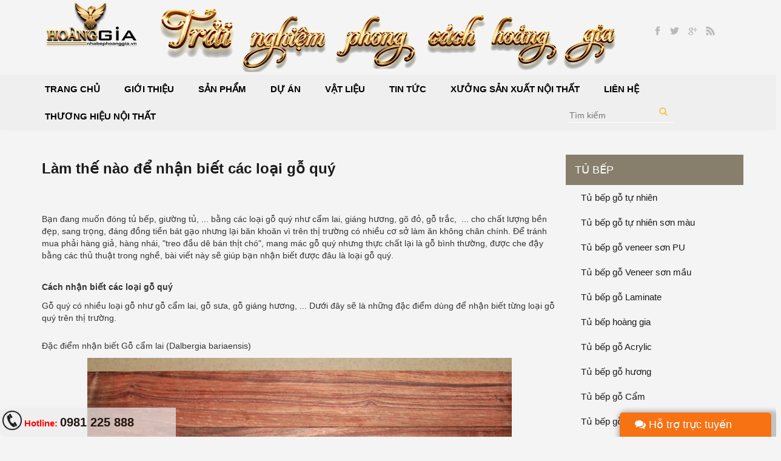

--- FILE ---
content_type: text/html; charset=UTF-8
request_url: https://nhabephoanggia.vn/chi-tiet/1578/lam-the-nao-de-nhan-biet-cac-loai-go-quy.html
body_size: 10146
content:

<!DOCTYPE html>

<html lang="en">

    <meta charset="utf-8">

	<meta http-equiv="X-UA-Compatible" content="IE=edge">

	<meta http-equiv="X-UA-Compatible" content="IE=edge">

    <meta name="viewport" content="width=device-width, initial-scale=1, maximum-scale=1, user-scalable=no">

    

   <meta name="google-site-verification" content="B8o1XCzPd517CHaslwNEHc6i6LRKXAlLrJUTKdO_0N4" />

    <link rel="canonical" href="https://nhabephoanggia.vn/chi-tiet-san-pham/1578/lam-the-nao-de-nhan-biet-cac-loai-go-quy.html" />

	<title>L&agrave;m thế n&agrave;o để nhận biết c&aacute;c loại gỗ qu&yacute;</title>

    <meta name="description" content="Để tr&aacute;nh mua phải h&agrave;ng giả, h&agrave;ng nh&aacute;i, &quot;treo đầu d&ecirc; b&aacute;n thịt ch&oacute;&quot;, mang m&aacute;c gỗ qu&yacute; nhưng thực chất lại l&agrave; gỗ b&igrave;nh thường, b&agrave;i viết n&agrave;y sẽ gi&uacute;p bạn n"/>

    <meta name="keywords" content="nhận biết c&aacute;c loại gỗ qu&yacute;"/>

    

    <meta property="og:url" content="https://nhabephoanggia.vn/chi-tiet-san-pham/1578/lam-the-nao-de-nhan-biet-cac-loai-go-quy.html">

    <meta property="og:type" content="new">

    <meta property="og:title" content="L&agrave;m thế n&agrave;o để nhận biết c&aacute;c loại gỗ qu&yacute;">

    <meta property="og:description" content="Để tr&aacute;nh mua phải h&agrave;ng giả, h&agrave;ng nh&aacute;i, &quot;treo đầu d&ecirc; b&aacute;n thịt ch&oacute;&quot;, mang m&aacute;c gỗ qu&yacute; nhưng thực chất lại l&agrave; gỗ b&igrave;nh thường, b&agrave;i viết n&agrave;y sẽ gi&uacute;p bạn n">

    <meta property="og:image" content="/contents/img/product/201609131018257c365ebfc34003c40033cc47f6116dd1.jpg">

     

    <link rel="icon" href="/favicon.ico" type="image/x-icon">

    <link rel="shortcut icon" href="/favicon.ico" type="image/x-icon">

	<link rel="stylesheet" href="/asset/css/bootstrap.min.css">

	<link rel="stylesheet" href="/asset/css/bootstrap-theme.min.css">

	<link rel="stylesheet" href="/asset/css/font-awesome.min.css">

	<link rel="stylesheet" href="/asset/owl/dist/assets/owl.carousel.min.css">

	<link rel="stylesheet" href="/asset/owl/dist/assets/owl.theme.default.min.css">

	<link rel="stylesheet" href="/asset/css/customCss.css">

    
    

    <script src="/asset/js/jquery-3.1.1.min.js"></script>

    <script src="/asset/js/bootstrap.min.js"></script>

    <script src="/asset/owl/dist/owl.carousel.min.js"></script>

    

    <div id="fb-root"></div>

    <script>(function(d, s, id) {

      var js, fjs = d.getElementsByTagName(s)[0];

      if (d.getElementById(id)) return;

      js = d.createElement(s); js.id = id;

      js.src = "//connect.facebook.net/vi_VN/sdk.js#xfbml=1&version=v2.9&appId=1054955624642030";

      fjs.parentNode.insertBefore(js, fjs);

    }(document, 'script', 'facebook-jssdk'));

    </script>

   <!-- Global site tag (gtag.js) - Google Analytics -->
<script async src="https://www.googletagmanager.com/gtag/js?id=UA-125484257-1"></script>
<script>
  window.dataLayer = window.dataLayer || [];
  function gtag(){dataLayer.push(arguments);}
  gtag('js', new Date());

  gtag('config', 'UA-125484257-1');
</script>
<!-- Global site tag (gtag.js) - Google Ads: 773272441 -->
<script async src="https://www.googletagmanager.com/gtag/js?id=AW-773272441"></script>
<script>
  window.dataLayer = window.dataLayer || [];
  function gtag(){dataLayer.push(arguments);}
  gtag('js', new Date());

  gtag('config', 'AW-773272441');
</script>
<!-- Facebook Pixel Code -->
<script>
  !function(f,b,e,v,n,t,s)
  {if(f.fbq)return;n=f.fbq=function(){n.callMethod?
  n.callMethod.apply(n,arguments):n.queue.push(arguments)};
  if(!f._fbq)f._fbq=n;n.push=n;n.loaded=!0;n.version='2.0';
  n.queue=[];t=b.createElement(e);t.async=!0;
  t.src=v;s=b.getElementsByTagName(e)[0];
  s.parentNode.insertBefore(t,s)}(window, document,'script',
  'https://connect.facebook.net/en_US/fbevents.js');
  fbq('init', '604582003331423');
  fbq('track', 'PageView');
</script>
<noscript><img height="1" width="1" style="display:none"
  src="https://www.facebook.com/tr?id=604582003331423&ev=PageView&noscript=1"
/></noscript>
<!-- End Facebook Pixel Code -->
  </head>
<script>
  fbq('track', 'ViewContent');
</script>
  <body>

    <script>

  (function(i,s,o,g,r,a,m){i['GoogleAnalyticsObject']=r;i[r]=i[r]||function(){

  (i[r].q=i[r].q||[]).push(arguments)},i[r].l=1*new Date();a=s.createElement(o),

  m=s.getElementsByTagName(o)[0];a.async=1;a.src=g;m.parentNode.insertBefore(a,m)

  })(window,document,'script','https://www.google-analytics.com/analytics.js','ga');



  ga('create', 'UA-104450363-1', 'auto');

  ga('send', 'pageview');



</script>

    <div class="container-fluid">

    	<div class="row top">
    <header class="max_setup_with">
        <div class="col-md-2 col-xs-12 text-center">
            <a href="/" title="logo">
                <img src="/asset/images/logo.png" alt="Logo" /> 
            </a>
        </div>
        <div class="col-md-8 col-xs-12 sologan text-center">
            <img src="/asset/images/sologan.png" style="margin: 0px auto;" alt="Sologan" class="img-responsive" />
            <!--<p class="text-center">Nhà bếp hoàng gia</p>
            <p class="text-center">Trải nghiệm phong cách hoàng gia</p>--> 
        </div>
        <div class="col-md-2 col-xs-12 text-center">
            <a href="https://www.facebook.com/bepdep59/" title="Facebook" class="soccial facebook"></a>
            <a href="" title="" class="soccial twiter"></a>
            <a href="" title="" class="soccial google"></a>
            <a href="" title="" class="soccial rss"></a>
        </div>
    </header>            
</div>
<div class="clearfix"></div>
<div class="row">
    <nav class="navbar">
        <div class="navbar-header">
          <button type="button" class="navbar-toggle collapsed left" data-toggle="collapse" 
          data-target="#menu_top" aria-expanded="false">
            <span class="sr-only">Toggle navigation</span>
            <span class="icon-bar"></span>
            <span class="icon-bar"></span>
            <span class="icon-bar"></span>
          </button>
          
          <button type="button" class="navbar-toggle collapsed right" onclick="leftmenu()">
            <span class="sr-only">Toggle navigation</span>
            <span class="icon-bar"></span>
            <span class="icon-bar"></span>
            <span class="icon-bar"></span>
          </button>
        </div>
        <ul class="max_setup_with menu_top text-center collapse navbar-collapse" id="menu_top">
        <li>
            <a href="/" title="Trang chủ"><span>Trang chủ</span></a>
        </li>
            <li><a href="/gioi-thieu/" title="Giới thiệu"><span>Giới thiệu</span></a></li><li><a href="/san-pham/" title="Sản phẩm"><span>Sản phẩm</span></a><ul class="menu2"><li><a href="/tu-bep/" title="Tủ bếp"><span>Tủ bếp</span></a><li><a href="/noi-that/" title="Nội thất"><span>Nội thất</span></a><li><a href="/thiet-ke-noi-that/" title="Thiết kế nội thất"><span>Thiết kế nội thất</span></a><li><a href="/vat-pham-phong-thuy/" title="Vật Phẩm Phong Thủy"><span>Vật Phẩm Phong Thủy</span></a><li><a href="/san-pham-khuyen-mai/" title="Sản Phẩm Khuyến Mại"><span>Sản Phẩm Khuyến Mại</span></a></ul></li><li><a href="/du-an/" title="Dự &aacute;n"><span>Dự &aacute;n</span></a><ul class="menu2"><li><a href="/du-an-da-hoan-thanh/" title="Dự &Aacute;n Đ&atilde; Ho&agrave;n Th&agrave;nh"><span>Dự &Aacute;n Đ&atilde; Ho&agrave;n Th&agrave;nh</span></a><li><a href="/du-an-dang-thi-cong/" title="Dự &Aacute;n Đang Thi C&ocirc;ng"><span>Dự &Aacute;n Đang Thi C&ocirc;ng</span></a></ul></li><li><a href="/vat-lieu/" title="Vật liệu"><span>Vật liệu</span></a><ul class="menu2"><li><a href="/vat-lieu-nhua-picomat/" title="Vật Liệu Nhựa Picomat"><span>Vật Liệu Nhựa Picomat</span></a><li><a href="/go-tu-nhien/" title="Gỗ Tự Nhi&ecirc;n"><span>Gỗ Tự Nhi&ecirc;n</span></a><li><a href="/go-cong-nghiep/" title="Gỗ C&ocirc;ng Nghiệp"><span>Gỗ C&ocirc;ng Nghiệp</span></a></ul></li><li><a href="/tin-tuc/" title="Tin tức"><span>Tin tức</span></a><ul class="menu2"><li><a href="/xu-huong-thiet-ke/" title="Xu Hướng Thiết Kế"><span>Xu Hướng Thiết Kế</span></a><li><a href="/tu-van-thiet-ke/" title="Tư Vấn Thiết Kế"><span>Tư Vấn Thiết Kế</span></a><li><a href="/phong-thuy/" title="Phong Thủy"><span>Phong Thủy</span></a><li><a href="/khong-gian-dep/" title="Kh&ocirc;ng Gian Đẹp"><span>Kh&ocirc;ng Gian Đẹp</span></a></ul></li><li><a href="/xuong-san-xuat-noi-that/" title="Xưởng sản xuất nội thất"><span>Xưởng sản xuất nội thất</span></a></li><li><a href="/lien-he/" title="Li&ecirc;n hệ"><span>Li&ecirc;n hệ</span></a></li><li><a href="/thuong-hieu-noi-that/" title="Thương hiệu nội thất"><span>Thương hiệu nội thất</span></a></li>            
            <form method="get" id="search" action="/tim-kiem.html" class="hidden-xs">
                <input type="search" name="keyword" placeholder="Tìm kiếm" />
                
                <button class="submit_search" type="submit"><i class="glyphicon glyphicon-search"></i></button>
            </form>
            
        </ul>
    </nav>
    <div class="clearfix"></div>
    
    
    
</div>
<div class="max_setup_with margin-bot-30 margin-top-30">
    <div class="col-md-9 chitiet_sp">
    	<h1>L&agrave;m thế n&agrave;o để nhận biết c&aacute;c loại gỗ qu&yacute;</h1>
    	<div class="margin-top-30 ">
    	<div><span style="font-size:14px"><span style="font-family:arial,helvetica,sans-serif">Bạn đang muốn đóng tủ bếp, giường tủ, ... bằng các loại gỗ quý như cẩm lai, giáng hương, gõ đỏ, gỗ trắc, &nbsp;... cho chất lượng bền đẹp, sang trọng, đáng đồng tiền bát gạo nhưng lại băn khoăn vì trên thị trường có nhiều cơ sở làm ăn không chân chính. Để tránh mua phải hàng giả, hàng nhái, &quot;treo đầu dê bán thịt chó&quot;, mang mác gỗ quý nhưng thực chất lại là gỗ bình thường, được che đậy bằng các thủ thuật trong nghề, bài viết này sẽ giúp bạn nhận biết được đâu là loại gỗ quý.&nbsp;</span></span></div>

<h2><strong><span style="font-size:14px"><span style="font-family:arial,helvetica,sans-serif">Cách nhận biết các loại gỗ quý</span></span></strong></h2>

<p><span style="font-size:14px"><span style="font-family:arial,helvetica,sans-serif">Gỗ quý có nhiều loại gỗ như gỗ cẩm lai, gỗ sưa, gỗ giáng hương, ... Dưới đây sẽ là những đặc điểm dùng để nhận biết từng loại gỗ quý trên thị trường.</span></span></p>

<h3><span style="font-size:14px"><span style="font-family:arial,helvetica,sans-serif">Đặc điểm nhận biết Gỗ cẩm lai (Dalbergia bariaensis)</span></span></h3>

<div style="text-align: center;"><span style="font-size:14px"><span style="font-family:arial,helvetica,sans-serif"><img alt="go cam lai" src="/contents/images/image/images/go-cam-lai.jpg" style="height:459px; width:700px" /></span></span></div>

<div><span style="font-size:14px"><span style="font-family:arial,helvetica,sans-serif">Gỗ cẩm lai phổ biến để đóng đồ cao cấp, bởi những đặc tính như có màu nâu hồng, vân màu đen và cứng, thớ mịn, giòn, dễ gia công, mặt cắt nhẵn, dễ đánh bóng, ăn véc ni.<br />
<br />
<strong>&gt;&gt; Xem thêm:&nbsp;</strong><a href="http://nhabephoanggia.vn/chi-tiet/1576/cach-phan-biet-cac-loai-go-cam" style="padding: 0px; margin: 0px; color: rgb(79, 34, 8); text-decoration: none; font-weight: bold; font-size: 13px; font-family: Arial; text-align: justify;">Cách phân biệt các loại gỗ cẩm</a></span></span></div>

<h3><span style="font-size:14px"><span style="font-family:arial,helvetica,sans-serif">Đặc điểm nhận biết Gõ gõ đỏ (Afzelia xylocarpa)</span></span></h3>

<div style="text-align: center;"><span style="font-size:14px"><span style="font-family:arial,helvetica,sans-serif">&nbsp;<img alt="gỗ cẩm lai" src="/contents/images/image/images/go-cam-lai-1.jpg" style="height:489px; width:700px" />&nbsp;</span></span></div>

<div><span style="font-size:14px"><span style="font-family:arial,helvetica,sans-serif">Đây là loại gỗ dùng đóng đồ có hình chạm trổ cao cấp, bởi gỗ gõ đỏ rất cứng, rất bền, với đặc điểm nổi bật là màu đỏ nhạt hoặc đỏ thẫm , có chỗ nổi vằn đen giống da hổ, nên có nơi còn gọi là cây Hổ bì.</span></span></div>

<h3><span style="font-size:14px"><span style="font-family:arial,helvetica,sans-serif">Đặc điểm Nhận biết Gỗ Giáng Hương.(Pterocarpus &nbsp;pedatus pierre)</span></span></h3>

<div><span style="font-size:14px"><span style="font-family:arial,helvetica,sans-serif">Gỗ Giáng hương thường dùng đóng bàn ghế, giường, tủ, tạc tượng, khắc tranh</span></span></div>

<div style="text-align: center;"><span style="font-size:14px"><span style="font-family:arial,helvetica,sans-serif"><img alt="gỗ hương" src="/contents/images/image/images/go-huong.png" style="height:348px; width:495px" /></span></span></div>

<div><span style="font-size:14px"><span style="font-family:arial,helvetica,sans-serif"><strong>Đặc điểm: </strong><br />
Gỗ giáng hương có màu hồng, mịn đẹp và thơm<br />
Gỗ khá nặng,vân đẹp,không bi mối mọt,ít cong vênh,do lắm dầu nên ít nứt nẻ.<br />
Nhựa cây có màu đỏ,có thê dùng để nhuộm,khi ngâm,nước sẽ chuyển màu xanh như &nbsp;luyn(nhớt)</span></span></div>

<div style="text-align: right;"><span style="font-size:14px"><span style="font-family:arial,helvetica,sans-serif"><img alt="sập gỗ hương" src="/contents/images/image/images/sap-go-huong.jpg" style="height:523px; width:700px" /></span></span></div>

<h3><span style="font-size:14px"><span style="font-family:arial,helvetica,sans-serif">Đặc điểm nhận biết Gỗ Mun.( D.mun H.Lec)</span></span></h3>

<div><span style="font-size:14px"><span style="font-family:arial,helvetica,sans-serif">Gỗ mun nặng, có thớ gỗ rất min, màu đen tuyền, dùng lâu sẽ bong như sừng, hoặc màu đen sọc trắng</span></span></div>

<div style="text-align: center;"><span style="font-size:14px"><span style="font-family:arial,helvetica,sans-serif"><img alt="gỗ mun" src="/contents/images/image/images/go-mun.jpg" style="height:360px; width:480px" /></span></span></div>

<div><span style="font-size:14px"><span style="font-family:arial,helvetica,sans-serif"><strong>Đặc điểm khác</strong><br />
Thuộc họ cây gỗ nhỏ</span></span></div>

<div><span style="font-size:14px"><span style="font-family:arial,helvetica,sans-serif">Ứng dụng đóng bàn ghế, tạc tượng, điêu khắc trăng<br />
Mềm và dễ gia công khi bị ướt, rất cứng khi khô.<br />
Loại gỗ này rất bền, chắc, không mối mọt, ít cong vênh,hay nứt chân chim.</span></span></div>

<h3><span style="font-size:14px"><span style="font-family:arial,helvetica,sans-serif">Đặc điểm nhận biết Gỗ trắc</span></span></h3>

<div><span style="font-size:14px"><span style="font-family:arial,helvetica,sans-serif">Gỗ trắc thuộc cây gỗ lớn, bao gồm các loại Trắc đỏ, Dalbergia balansae (trắc vàng), Dalbergia nigrescens (trắc đen)</span></span></div>

<div style="text-align: center;"><span style="font-size:14px"><span style="font-family:arial,helvetica,sans-serif"><strong><img alt="gỗ trắc" src="/contents/images/image/images/go-trac.jpg" style="height:460px; width:530px" /></strong></span></span></div>

<div><span style="font-size:14px"><span style="font-family:arial,helvetica,sans-serif"><strong>Đặc điểm:</strong><br />
Gỗ rất cứng, nặng, thớ gỗ mịn có mùi chua nhưng không hăng,trong gỗ có tinh dầu.<br />
Ứng dụng đóng bàn ghế, giường tủ cao cấp,tạc tượng khắc tranh.<br />
Trong gỗ có sẵn tinh dầu nên rất bóng khi quay giấy giáp</span></span></div>

<div><span style="font-size:14px"><span style="font-family:arial,helvetica,sans-serif">Trắc đẹp nhất là loại ở đắclắk,hi ện nay rất hiếm,chỉ có phổ thông loại Trắc Laos, Campuchia hay là của Nam Phi.&nbsp;</span></span></div>

<h3><span style="font-size:14px"><span style="font-family:arial,helvetica,sans-serif">Đặc điểm nhận biết Gỗ Huỳnh Đàn (sưa bắc &nbsp;bộ)</span></span></h3>

<div><span style="font-size:14px"><span style="font-family:arial,helvetica,sans-serif">Các tên gọi khác: Gỗ huỳnh đàn, hay sưa bắc bộ, hoặc trắc thối, cẩm lai bắc bộ, huê mộc vàng (danh pháp khoa học: Dalbergia tonkinensis)</span></span></div>

<div style="text-align: center;"><span style="font-size:14px"><span style="font-family:arial,helvetica,sans-serif"><img alt="gỗ sưa" src="/contents/images/image/images/go-sua-1.jpg" style="height:469px; width:625px" /></span></span></div>

<div><br />
<span style="font-size:14px"><span style="font-family:arial,helvetica,sans-serif">Đây là một loài cây thân gỗ thuộc họ Đậu (Fabaceae). Nó được tìm thấy rải rác tại Hải Nam, Trung Quốc ( hoàng (huỳnh) đàn Việt Nam) và Bắc Bộ, Việt Nam.</span></span></div>

<div style="text-align: center;"><span style="font-size:14px"><span style="font-family:arial,helvetica,sans-serif">&nbsp;<img alt="tượng gỗ sưa" src="/contents/images/image/images/tuong-go-sua.jpg" style="height:480px; width:640px" />&nbsp;</span></span></div>

<div><span style="font-size:14px"><span style="font-family:arial,helvetica,sans-serif">Để lâu ngày gỗ sẽ hình thành lớp tuyết trắng như sương. Hiện nay, nó là loài đang bị đe dọa do mất mất môi trường sống.<br />
<br />
<strong>Đặc điểm:</strong></span></span></div>

<div><span style="font-size:14px"><span style="font-family:arial,helvetica,sans-serif">Cây gỗ lớn, mùi thơm quyến rũ thoảng nhẹ kiểu hương trầm<br />
Gỗ có màu đỏ, màu vàng, có vân rất đẹp<br />
Thớ mịn, vừa cứng , vừa dẻo, có nhiều hoa văn đẹp, chịu được mưa nắng<br />
Ứng dụng: chỉ dùng phần lõi những cây trên trăm tuổi, đóng quan tài,&nbsp;làm những xâu tràng hạt với giá vài ngàn USD.</span></span></div>

<h3><span style="font-size:14px"><span style="font-family:arial,helvetica,sans-serif">Đặc điểm nhận biết Gỗ Gụ</span></span></h3>

<div><span style="font-size:14px"><span style="font-family:arial,helvetica,sans-serif">Gỗ gụ là loại gỗ quý mọc nhiều ở miền trung và miền nam, Lào. Campuchia</span></span></div>

<div style="text-align: center;"><span style="font-size:14px"><span style="font-family:arial,helvetica,sans-serif"><img alt="gỗ gụ" src="/contents/images/image/images/Go-Gu.jpg" style="height:460px; width:541px" /></span></span></div>

<div><span style="font-size:14px"><span style="font-family:arial,helvetica,sans-serif"><strong>Đặc điểm</strong></span></span></div>

<div><span style="font-size:14px"><span style="font-family:arial,helvetica,sans-serif">Gỗ có mùi chua nhưng không hăng.<br />
Gỗ gụ có thớ thẳng, vân đẹp, mịn, màu vàng trắng, để lâu chuyển màu nâu sẫm, rôì chuyển thành màu cánh dán lâu năm đen như sừng.</span></span></div>

<div><span style="font-size:14px"><span style="font-family:arial,helvetica,sans-serif">Gỗ quý, bền dễ đánh bóng, không bị mối mọt, ít cong vênh.<br />
Ứng dụng: đóng sập</span></span></div>

<h2><span style="font-size:14px"><span style="font-family:arial,helvetica,sans-serif">Tìm cơ sở nào uy tín để đóng tủ bếp gỗ quý</span></span></h2>

<div><span style="font-size:14px"><span style="font-family:arial,helvetica,sans-serif">Nhà Bếp Hoàng Gia là đơn vị uy tín trong lĩnh vực thiết kế, thi công <strong><a href="https://nhabephoanggia.vn/tu-bep-go-tu-nhien-son-pu/">tủ bếp gỗ tự nhiên cao cấp</a></strong>, bởi chúng tôi luôn đặt chất lượng lên đầu, với quy trình sản xuất kỹ lưỡng, để cho đời những sản phẩm tốt nhất, bền đẹp, hoàn hảo nhất. Cam kết <strong>chất lượng gỗ chuẩn</strong>, <strong>bảo hành 5 năm</strong>.<br />
Để được tư vấn kỹ hơn về đóng tủ bếp bằng các loại gỗ quý trên, quý khách vui lòng liên hệ: Hotline:&nbsp;<strong>096 513 6868/ 0981 225 888.</strong></span></span></div>    	</div>
        
    	<div class="row menu_spham menu_list_product margin-top-30">
            <div class="type_sp_parent">Có thể bạn quan tâm</div>
        </div>
        <div class="margin-top-30 tinlienquan">
        	
            <div class="col-md-4 col-sm-4 list_item_sp item_list_categories height-300">
                <div class="box_img">
                    <a href="/chi-tiet/1609/huong-dan-cach-phu-son-pu-len-do-go-noi-that.html" title="Hướng dẫn c&aacute;ch phủ sơn PU l&ecirc;n đồ gỗ nội thất">
                        <img class="img-responsive" src="/contents/img/product/20161003090359f288f46c5d79de67251ea00e6c7970f6.jpg" alt="Hướng dẫn c&aacute;ch phủ sơn PU l&ecirc;n đồ gỗ nội thất">
                    </a>
                </div>
                <div class="box_info_sp">
                    <h3 class="ten_sp"><a href="/chi-tiet/1609/huong-dan-cach-phu-son-pu-len-do-go-noi-that.html" title="Hướng dẫn c&aacute;ch phủ sơn PU l&ecirc;n đồ gỗ nội thất">Hướng dẫn c&aacute;ch phủ sơn PU l&ecirc;n đồ gỗ nội thất</a></h3>
                    
                </div>
                <div class="button_sp">
                    <a class="" href="/chi-tiet/1609/huong-dan-cach-phu-son-pu-len-do-go-noi-that.html" title="Hướng dẫn c&aacute;ch phủ sơn PU l&ecirc;n đồ gỗ nội thất">Chi tiết</a>
                    
                </div>
            </div>
            <div class="col-md-4 col-sm-4 list_item_sp item_list_categories height-300">
                <div class="box_img">
                    <a href="/chi-tiet/1271/thiet-ke-tu-bep-ke-bep-tranh-nhung-dieu-cam-ky-phong-thuy.html" title="Thiết kế tủ bếp, kệ bếp tr&aacute;nh những điều cấm kỵ phong thủy">
                        <img class="img-responsive" src="/contents/img/product/20131226191022f6492a279209733a52f555c04f409a7d.jpg" alt="Thiết kế tủ bếp, kệ bếp tr&aacute;nh những điều cấm kỵ phong thủy">
                    </a>
                </div>
                <div class="box_info_sp">
                    <h3 class="ten_sp"><a href="/chi-tiet/1271/thiet-ke-tu-bep-ke-bep-tranh-nhung-dieu-cam-ky-phong-thuy.html" title="Thiết kế tủ bếp, kệ bếp tr&aacute;nh những điều cấm kỵ phong thủy">Thiết kế tủ bếp, kệ bếp tr&aacute;nh những điều cấm kỵ phong thủy</a></h3>
                    
                </div>
                <div class="button_sp">
                    <a class="" href="/chi-tiet/1271/thiet-ke-tu-bep-ke-bep-tranh-nhung-dieu-cam-ky-phong-thuy.html" title="Thiết kế tủ bếp, kệ bếp tr&aacute;nh những điều cấm kỵ phong thủy">Chi tiết</a>
                    
                </div>
            </div>
            <div class="col-md-4 col-sm-4 list_item_sp item_list_categories height-300">
                <div class="box_img">
                    <a href="/chi-tiet/1582/cach-ve-sinh-bao-quan-do-go-noi-that-dung-cach.html" title="C&aacute;ch vệ sinh bảo quản đồ gỗ nội thất đ&uacute;ng c&aacute;ch">
                        <img class="img-responsive" src="/contents/img/product/20160915044445009abeea2080b1713b168bc998c52f0f.jpg" alt="C&aacute;ch vệ sinh bảo quản đồ gỗ nội thất đ&uacute;ng c&aacute;ch">
                    </a>
                </div>
                <div class="box_info_sp">
                    <h3 class="ten_sp"><a href="/chi-tiet/1582/cach-ve-sinh-bao-quan-do-go-noi-that-dung-cach.html" title="C&aacute;ch vệ sinh bảo quản đồ gỗ nội thất đ&uacute;ng c&aacute;ch">C&aacute;ch vệ sinh bảo quản đồ gỗ nội thất đ&uacute;ng c&aacute;ch</a></h3>
                    
                </div>
                <div class="button_sp">
                    <a class="" href="/chi-tiet/1582/cach-ve-sinh-bao-quan-do-go-noi-that-dung-cach.html" title="C&aacute;ch vệ sinh bảo quản đồ gỗ nội thất đ&uacute;ng c&aacute;ch">Chi tiết</a>
                    
                </div>
            </div>
            <div class="col-md-4 col-sm-4 list_item_sp item_list_categories height-300">
                <div class="box_img">
                    <a href="/chi-tiet/1392/tu-bep-go-xoan-dao-dac-tinh-go-xoan-dao.html" title="Tủ bếp gỗ xoan đ&agrave;o - Đặc t&iacute;nh gỗ xoan đ&agrave;o">
                        <img class="img-responsive" src="/contents/posts/1392.jpg" alt="Tủ bếp gỗ xoan đ&agrave;o - Đặc t&iacute;nh gỗ xoan đ&agrave;o">
                    </a>
                </div>
                <div class="box_info_sp">
                    <h3 class="ten_sp"><a href="/chi-tiet/1392/tu-bep-go-xoan-dao-dac-tinh-go-xoan-dao.html" title="Tủ bếp gỗ xoan đ&agrave;o - Đặc t&iacute;nh gỗ xoan đ&agrave;o">Tủ bếp gỗ xoan đ&agrave;o - Đặc t&iacute;nh gỗ xoan đ&agrave;o</a></h3>
                    
                </div>
                <div class="button_sp">
                    <a class="" href="/chi-tiet/1392/tu-bep-go-xoan-dao-dac-tinh-go-xoan-dao.html" title="Tủ bếp gỗ xoan đ&agrave;o - Đặc t&iacute;nh gỗ xoan đ&agrave;o">Chi tiết</a>
                    
                </div>
            </div>
            <div class="col-md-4 col-sm-4 list_item_sp item_list_categories height-300">
                <div class="box_img">
                    <a href="/chi-tiet/1309/nhung-diem-luu-y-khi-mua-dat-tu-bep.html" title="Những điểm lưu &yacute; khi mua, đặt tủ bếp">
                        <img class="img-responsive" src="/contents/img/product/20140521011743a1b2e04c65e8fa74ba1e50a429b828ca.jpeg" alt="Những điểm lưu &yacute; khi mua, đặt tủ bếp">
                    </a>
                </div>
                <div class="box_info_sp">
                    <h3 class="ten_sp"><a href="/chi-tiet/1309/nhung-diem-luu-y-khi-mua-dat-tu-bep.html" title="Những điểm lưu &yacute; khi mua, đặt tủ bếp">Những điểm lưu &yacute; khi mua, đặt tủ bếp</a></h3>
                    
                </div>
                <div class="button_sp">
                    <a class="" href="/chi-tiet/1309/nhung-diem-luu-y-khi-mua-dat-tu-bep.html" title="Những điểm lưu &yacute; khi mua, đặt tủ bếp">Chi tiết</a>
                    
                </div>
            </div>
            <div class="col-md-4 col-sm-4 list_item_sp item_list_categories height-300">
                <div class="box_img">
                    <a href="/chi-tiet/1369/lam-the-nao-de-co-the-lua-chon-cho-nha-bep-chiec-tu-bep-tot-nhat.html" title="L&agrave;m thế n&agrave;o để c&oacute; thể lựa chọn cho nh&agrave; bếp chiếc tủ bếp tốt nhất">
                        <img class="img-responsive" src="/contents/img/product/201411050346061cdd3d1e53f96ae7894ff6d46f59f2e0.jpg" alt="L&agrave;m thế n&agrave;o để c&oacute; thể lựa chọn cho nh&agrave; bếp chiếc tủ bếp tốt nhất">
                    </a>
                </div>
                <div class="box_info_sp">
                    <h3 class="ten_sp"><a href="/chi-tiet/1369/lam-the-nao-de-co-the-lua-chon-cho-nha-bep-chiec-tu-bep-tot-nhat.html" title="L&agrave;m thế n&agrave;o để c&oacute; thể lựa chọn cho nh&agrave; bếp chiếc tủ bếp tốt nhất">L&agrave;m thế n&agrave;o để c&oacute; thể lựa chọn cho nh&agrave; bếp chiếc tủ...</a></h3>
                    
                </div>
                <div class="button_sp">
                    <a class="" href="/chi-tiet/1369/lam-the-nao-de-co-the-lua-chon-cho-nha-bep-chiec-tu-bep-tot-nhat.html" title="L&agrave;m thế n&agrave;o để c&oacute; thể lựa chọn cho nh&agrave; bếp chiếc tủ bếp tốt nhất">Chi tiết</a>
                    
                </div>
            </div>        </div>

    </div>
    <div class="col-md-3 left_menu">
		<div class="row hidden-sm">
	<ul class="menu_left"><li><a href="/tu-bep/" title="Tủ bếp">Tủ bếp</a></li><li><a href="/tu-bep-go-tu-nhien-son-pu/" title="Tủ bếp gỗ tự nhi&ecirc;n">Tủ bếp gỗ tự nhi&ecirc;n</a></li><li><a href="/tu-bep-go-tu-nhien-son-mau/" title="Tủ bếp gỗ tự nhi&ecirc;n sơn m&agrave;u">Tủ bếp gỗ tự nhi&ecirc;n sơn m&agrave;u</a></li><li><a href="/tu-bep-go-verneer-son-pu/" title="Tủ bếp gỗ veneer sơn PU">Tủ bếp gỗ veneer sơn PU</a></li><li><a href="/tu-bep-go-veneer-son-mau/" title="Tủ bếp gỗ Veneer sơn mầu">Tủ bếp gỗ Veneer sơn mầu</a></li><li><a href="/tu-bep-go-laminate/" title="Tủ bếp gỗ Laminate">Tủ bếp gỗ Laminate</a></li><li><a href="/tu-bep-hoang-gia/" title="Tủ bếp ho&agrave;ng gia">Tủ bếp ho&agrave;ng gia</a></li><li><a href="/tu-bep-go-acylic/" title="Tủ bếp gỗ Acrylic">Tủ bếp gỗ Acrylic</a></li><li><a href="/tu-bep-go-huong/" title="Tủ bếp gỗ hương">Tủ bếp gỗ hương</a></li><li><a href="/tu-bep-go-cam/" title="Tủ bếp gỗ Cẩm">Tủ bếp gỗ Cẩm</a></li><li><a href="/tu-bep-go-go/" title="Tủ bếp gỗ G&otilde;">Tủ bếp gỗ G&otilde;</a></li><li><a href="/tu-bep-tan-co-dien/" title="Tủ bếp t&acirc;n cổ điển">Tủ bếp t&acirc;n cổ điển</a></li><li><a href="/tu-bep-go-lat/" title="Tủ bếp gỗ l&aacute;t">Tủ bếp gỗ l&aacute;t</a></li><li><a href="/tu-bep-hien-dai/" title="Tủ bếp hiện đại">Tủ bếp hiện đại</a></li><li><a href="/mau-tu-bep-nam-2017/" title="Mẫu tủ bếp năm 2022">Mẫu tủ bếp năm 2022</a></li></ul>	<ul class="menu_left"><li><a href="/noi-that-hien-dai/" title="Nội thất hiện đại">Nội thất hiện đại</a></li><li><a href="/noi-that-phong-khach-hien-dai/" title="Nội thất ph&ograve;ng kh&aacute;ch hiện đại">Nội thất ph&ograve;ng kh&aacute;ch hiện đại</a></li><li><a href="/noi-that-phong-ngu-hien-dai/" title="Nội thất ph&ograve;ng ngủ hiện đại">Nội thất ph&ograve;ng ngủ hiện đại</a></li><li><a href="/noi-that-phong-bep-hien-dai/" title="Nội thất ph&ograve;ng bếp hiện đại">Nội thất ph&ograve;ng bếp hiện đại</a></li><li><a href="/noi-that-phong-tho-hien-dai/" title="Nội thất ph&ograve;ng thờ hiện đại">Nội thất ph&ograve;ng thờ hiện đại</a></li></ul> 
	<ul class="menu_left"><li><a href="/noi-that-tan-co-dien/" title="Nội thất t&acirc;n cổ điển">Nội thất t&acirc;n cổ điển</a></li><li><a href="/noi-that-phong-khach-tan-co-dien/" title="Nội thất ph&ograve;ng kh&aacute;ch t&acirc;n cổ điển">Nội thất ph&ograve;ng kh&aacute;ch t&acirc;n cổ điển</a></li><li><a href="/noi-that-phong-ngu-tan-co-dien/" title="Nội thất ph&ograve;ng ngủ t&acirc;n cổ điển">Nội thất ph&ograve;ng ngủ t&acirc;n cổ điển</a></li><li><a href="/noi-that-phong-bep-tan-co-dien/" title="Nội thất ph&ograve;ng bếp t&acirc;n cổ điển">Nội thất ph&ograve;ng bếp t&acirc;n cổ điển</a></li><li><a href="/phong-tho/" title="Ph&ograve;ng thờ">Ph&ograve;ng thờ</a></li><li><a href="/sofa-tan-co-dien-go-go/" title="Sofa T&acirc;n Cổ Điển Gỗ G&otilde;">Sofa T&acirc;n Cổ Điển Gỗ G&otilde;</a></li></ul>	<ul class="menu_left"><li><a href="/noi-that-co-dien-chau-au/" title="Cổ điển ch&acirc;u &acirc;u">Cổ điển ch&acirc;u &acirc;u</a></li><li><a href="/noi-that-phong-khach-co-dien-chau-au/" title="Nội thất ph&ograve;ng kh&aacute;ch cổ điển ch&acirc;u &acirc;u">Nội thất ph&ograve;ng kh&aacute;ch cổ điển ch&acirc;u &acirc;u</a></li><li><a href="/noi-that-phong-ngu-co-dien-chau-au/" title="Nội thất ph&ograve;ng ngủ cổ điển ch&acirc;u &Acirc;u">Nội thất ph&ograve;ng ngủ cổ điển ch&acirc;u &Acirc;u</a></li></ul> 
	<ul class="menu_left"><li><a href="/thiet-ke-noi-that/" title="Thiết kế nội thất">Thiết kế nội thất</a></li><li><a href="/thiet-ke-noi-that-biet-thu/" title="Biệt Thự">Biệt Thự</a></li><li><a href="/thiet-ke-noi-that-nha-vuon/" title="Nội Thất Nh&agrave; Vườn">Nội Thất Nh&agrave; Vườn</a></li><li><a href="/san-xuat-manh-rem/" title="Sản xuất m&agrave;nh r&egrave;m">Sản xuất m&agrave;nh r&egrave;m</a></li><li><a href="/san-xuat-cua/" title="Sản xuất cửa">Sản xuất cửa</a></li><li><a href="/thiet-ke-nha-o/" title="Thiết kế nh&agrave; ở">Thiết kế nh&agrave; ở</a></li><li><a href="/thiet-ke-noi-that-chung-cu/" title="Chung cư">Chung cư</a></li><li><a href="/thiet-ke-noi-that-khach-san-nha-hang/" title="Kh&aacute;ch sạn, nh&agrave; h&agrave;ng">Kh&aacute;ch sạn, nh&agrave; h&agrave;ng</a></li></ul> 
</div>    </div>
</div>
<div class="clearfix"></div>﻿<div class="clearfix"></div>
<div class="row margin-bot-30 margin-top-30 footer">
    <div class="max_setup_with">
        <div class="col-md-12">
            <div class="row bodder_bottom_default2 margin-bot-30 margin-top-30">
                <div class="col-md-3 menu_bottom">
                    <h4 id="8"><a href="/tu-bep/" title="Tủ bếp">Tủ bếp</a>
        <i class="fa fa-chevron-down pull-right hidden-md hidden-lg" aria-hidden="true"></i>
        </h4>
        <ul id="boc_8"><li><a href="/mau-tu-bep-nam-2017/" title="Mẫu tủ bếp năm 2022">Mẫu tủ bếp năm 2022</a></li><li><a href="/tu-bep-hien-dai/" title="Tủ bếp hiện đại">Tủ bếp hiện đại</a></li><li><a href="/tu-bep-go-lat/" title="Tủ bếp gỗ l&aacute;t">Tủ bếp gỗ l&aacute;t</a></li><li><a href="/tu-bep-tan-co-dien/" title="Tủ bếp t&acirc;n cổ điển">Tủ bếp t&acirc;n cổ điển</a></li></ul>                </div>
                <div class="col-md-3 menu_bottom">
                    <h4 id="182"><a href="/noi-that/" title="Nội thất">Nội thất</a>
        <i class="fa fa-chevron-down pull-right hidden-md hidden-lg" aria-hidden="true"></i>
        </h4>
        <ul id="boc_182"><li><a href="/noi-that-phong-khach-co-dien-chau-au/" title="Ph&ograve;ng Kh&aacute;ch Cổ Điển">Ph&ograve;ng Kh&aacute;ch Cổ Điển</a></li><li><a href="/noi-that-phong-bep-co-dien-chau-au/" title="Nội thất ph&ograve;ng bếp cổ điển ch&acirc;u &Acirc;u">Nội thất ph&ograve;ng bếp cổ điển ch&acirc;u &Acirc;u</a></li><li><a href="/noi-that-co-dien-chau-au/" title="Cổ điển ch&acirc;u &acirc;u">Cổ điển ch&acirc;u &acirc;u</a></li><li><a href="/noi-that-tan-co-dien/" title="Nội thất t&acirc;n cổ điển">Nội thất t&acirc;n cổ điển</a></li></ul>                </div>
                <div class="col-md-3 menu_bottom">
                    <h4 id="11"><a href="/thiet-ke-noi-that/" title="Thiết kế nội thất">Thiết kế nội thất</a>
        <i class="fa fa-chevron-down pull-right hidden-md hidden-lg" aria-hidden="true"></i>
        </h4>
        <ul id="boc_11"><li><a href="/thiet-ke-noi-that-khach-san-nha-hang/" title="Kh&aacute;ch sạn, nh&agrave; h&agrave;ng">Kh&aacute;ch sạn, nh&agrave; h&agrave;ng</a></li><li><a href="/thiet-ke-noi-that-chung-cu/" title="Chung cư">Chung cư</a></li><li><a href="/thiet-ke-nha-o/" title="Thiết kế nh&agrave; ở">Thiết kế nh&agrave; ở</a></li><li><a href="/san-xuat-cua/" title="Sản xuất cửa">Sản xuất cửa</a></li></ul>                </div>
                <div class="col-md-3 menu_bottom">
                    <div class="fb-page" data-href="https://www.facebook.com/nhabephoanggia.vn/" data-small-header="false" data-adapt-container-width="true" data-hide-cover="false" data-show-facepile="true"><blockquote cite="https://www.facebook.com/nhabephoanggia.vn/" class="fb-xfbml-parse-ignore"><a href="https://www.facebook.com/nhabephoanggia.vn/">Nhà Bếp Hoàng Gia - Tủ Bếp Cao Cấp</a></blockquote></div>
                </div>
            </div>
        </div>
        
        <div class="col-md-12">
            <div class="row  margin-bot-30 margin-top-30">
                <div class="col-md-6 info_company">
                    <h3>Công ty cổ phần xây dựng và sản xuất nội thất hoàng gia</h3>
                    <div class="row">
                    <p class="info_detail col-md-12">
                        Tel: 0435 335 688/ hotline  0981 225 888 <br />
                        Email: nhabephoanggia@gmail.com <br />
                        Website: nhabephoanggia.vn<br />
                        Showroom: Biệt Thự số 14 Lô 16A7 Làng Việt Kiều, Châu Âu, Đường Nguyễn Văn Lộc, P. Mỗ Lao, Q. Hà Đông, TP. Hà Nội<br />
                    
                        Mở cửa từ thứ 2 đến chủ nhật hàng tuần 
                        Thời gian từ 8h đến 21h30 Có chỗ để ôtô <br /><br />

				
                    </div>
                </div>
                <div class="col-md-6 info_company">
                    <div class="row">
                        <div class="col-md-6">
                            <h3>Xưởng sản xuất tủ bếp hoàng gia</h3>
                            <p>
                                Thanh Trì - Hà Nội <br />
                                Email: nhabephoanggia@gmail.com <br />
                                Website: <a href="https://xuongnoithathoanggia.vn/">xuongnoithathoanggia.vn</a>
                            </p>
                        </div>
                        <div class="col-md-6">
                            <h3>Bản đồ</h3>
                            <iframe src="https://www.google.com/maps/embed?pb=!1m14!1m8!1m3!1d931.3058994007326!2d105.7862327!3d20.9836723!3m2!1i1024!2i768!4f13.1!3m3!1m2!1s0x3135ad0e7b249987%3A0x6b632d4cd5221070!2zWMaw4bufbmcgc-G6o24geHXhuqV0IG7hu5lpIHRo4bqldCBIb8OgbmcgR2lh!5e0!3m2!1sen!2s!4v1550307617965" width="340" height="214" frameborder="0" style="border:0" allowfullscreen></iframe>
                        </div>
                    </div>
                </div>
            </div>
        </div>
        
    </div>
</div>
<style>
    .dk_bottom {
        position: fixed;
        bottom:0px;
        left:40%;
        z-index:99999999999999;
        width: 300px; height: auto;
    }
    .dk_bottom a{
        padding: 15px 20px 20px 20px;
        color: #fff;
        background: #d12626 ;
        vertical-align: middle;
        line-height: 40px;
        font-weight: bold;
        font-size: 20px;
        border-radius: 10px 10px 0px 0px;
        box-shadow: #ccc 0px 0px 3px 3px;
    }
    #cfacebook{
        position: fixed;
        bottom: 0px;
        right: 8px;
        z-index: 999999999999999;
        width: 250px; height: auto;
        box-shadow: 6px 6px 6px 10px rgba(0,0,0,0.2);
        border-top-left-radius: 5px;
        border-top-right-radius: 5px;
        overflow: hidden;
    }
    #cfacebook .fchat{float: left; width: 100%; height: 295px; overflow: hidden; display: none; background-color: #fff;}
    #cfacebook .fchat .chat-single{float: left; line-height: 25px; line-height: 25px; color: #333; width: 100%;}
    #cfacebook .fchat .chat-single a{float: right; text-decoration: none; margin-right: 10px; color: #888; font-size: 12px;}
    #cfacebook .fchat .chat-single a:hover{color: #222;}

    #cfacebook .fchat .fb-page{margin-top: -130px; float: left;}
    #cfacebook a.chat_fb{
        float: left;
        padding: 0 25px;
        width: 250px;
        color: #fff;
        text-decoration: none;
        height: 40px;
        line-height: 40px;
        text-shadow: 0 1px 0 rgba(0, 0, 0, 0.1);
        background-repeat: repeat-x;
        background-size: auto;
        background-position: 0 0;
        background-color: #F77213;
        border: 0;
        border-bottom: 1px solid #F77213;
        z-index: 9999999;
        margin-right: 12px; font-size: 18px;}
    #cfacebook a.chat_fb:hover{color: yellow; text-decoration: none;}
</style>
<script>
    function fchat()
    {
        var tchat= document.getElementById("tchat").value;
        if(tchat==0 || tchat=='0')
        {
            document.getElementById("fchat").style.display = "block";
            document.getElementById("tchat").value=1;
        }else{
            document.getElementById("fchat").style.display = "none";
            document.getElementById("tchat").value=0;
        }
    }
    //    setTimeout(function() {document.getElementById("fchat").style.display = "block";}, 6000);
</script>

<div id="cfacebook" class="hidden-xs hidden-sm">
    <a href="javascript:;" class="chat_fb" onclick="javascript:fchat();"><i class="fa fa-comments"></i> Hỗ trợ trực tuyến</a>
    <div id="fchat" class="fchat">
        <div class="fb-page" data-tabs="messages" data-href="https://www.facebook.com/nhabephoanggia.vn/" data-width="250" data-height="400" data-small-header="false" data-adapt-container-width="true" data-hide-cover="false" data-show-facepile="true" data-show-posts="false"></div>
        <div class="chat-single"><a target="_blank" href="https://www.facebook.com/nhabephoanggia.vn/"><i class="fa fa-facebook-square"></i> Nhà bếp hoàng gia</a></div>
    </div>
    <input type="hidden" id="tchat" value="0"/>
</div>


    </div>

    

    <div class="hotline-bottom">

            <div class="hotline-inner">

                <span class="text">Hotline: </span>

                <span class="phone"> 0981 225 888</span>

            </div>

    </div>

    

  </body>

</html>


<script>

$(document).ready(function(){

    

    
    if($('.type_sp_child').length > 0){

        $('.type_sp_child').each(function(){

        num = $(this).children().length;

        if(num > 3 && num == 4){

            $(this).children('.type_sp_child li').removeClass('col-md-4');

            $(this).children('.type_sp_child li').addClass('col-md-3');

        }

        });

    }

    

    var owl = $('.owl-carousel');

    owl.owlCarousel({

        loop:true,

        margin:10,

        nav:false,

        autoplay:true,

        autoplayTimeout:3000,

        autoplayHoverPause:true,

        responsive:{

            0:{

                items:1

            },

            600:{

                items:1

            },

            1000:{

                items:1

            }

        }

    });

    $('.next_slider').on('click',function(e){

         owl.trigger('next.owl');

         e.preventDefault();

    });

    $('.pre_slider').on('click',function(e){

        owl.trigger('prev.owl');

        e.preventDefault();

    });

    

})



$( ".button_mua" ).hover(

  function() {

    $( this ).html("0981 225 888");

    $(this).attr('href','tel:0981225888')

  }, function() {

    $( this ).html("Mua hàng");

     $(this).attr('href','javascript:void(0)')

  }

);

function leftmenu(){

    var menu = $('.left_menu');

    if(menu.hasClass('show')){

        menu.css('display','none');

        menu.removeClass('show');

        menu.remove('.close_menu');

    }else{

        menu.append('<a href="javascript:void(0)" class="close_menu" onclick="close_menu()"><i class="glyphicon glyphicon-remove"></i></a>');

        menu.addClass('show');

        menu.css('display','block');

    }

}

function close_menu(){

        $('.left_menu').css('display','none');

        $('.left_menu').removeClass('show');

        $('.left_menu').remove('.close_menu');

};



</script>

--- FILE ---
content_type: text/plain
request_url: https://www.google-analytics.com/j/collect?v=1&_v=j102&a=1094911005&t=pageview&_s=1&dl=https%3A%2F%2Fnhabephoanggia.vn%2Fchi-tiet%2F1578%2Flam-the-nao-de-nhan-biet-cac-loai-go-quy.html&ul=en-us%40posix&dt=L%C3%A0m%20th%E1%BA%BF%20n%C3%A0o%20%C4%91%E1%BB%83%20nh%E1%BA%ADn%20bi%E1%BA%BFt%20c%C3%A1c%20lo%E1%BA%A1i%20g%E1%BB%97%20qu%C3%BD&sr=1280x720&vp=1280x720&_u=IEBAAEABAAAAACAAI~&jid=559945721&gjid=195180247&cid=1595411191.1768867374&tid=UA-104450363-1&_gid=279572185.1768867374&_r=1&_slc=1&z=301644565
body_size: -451
content:
2,cG-GZ03Z20J6S